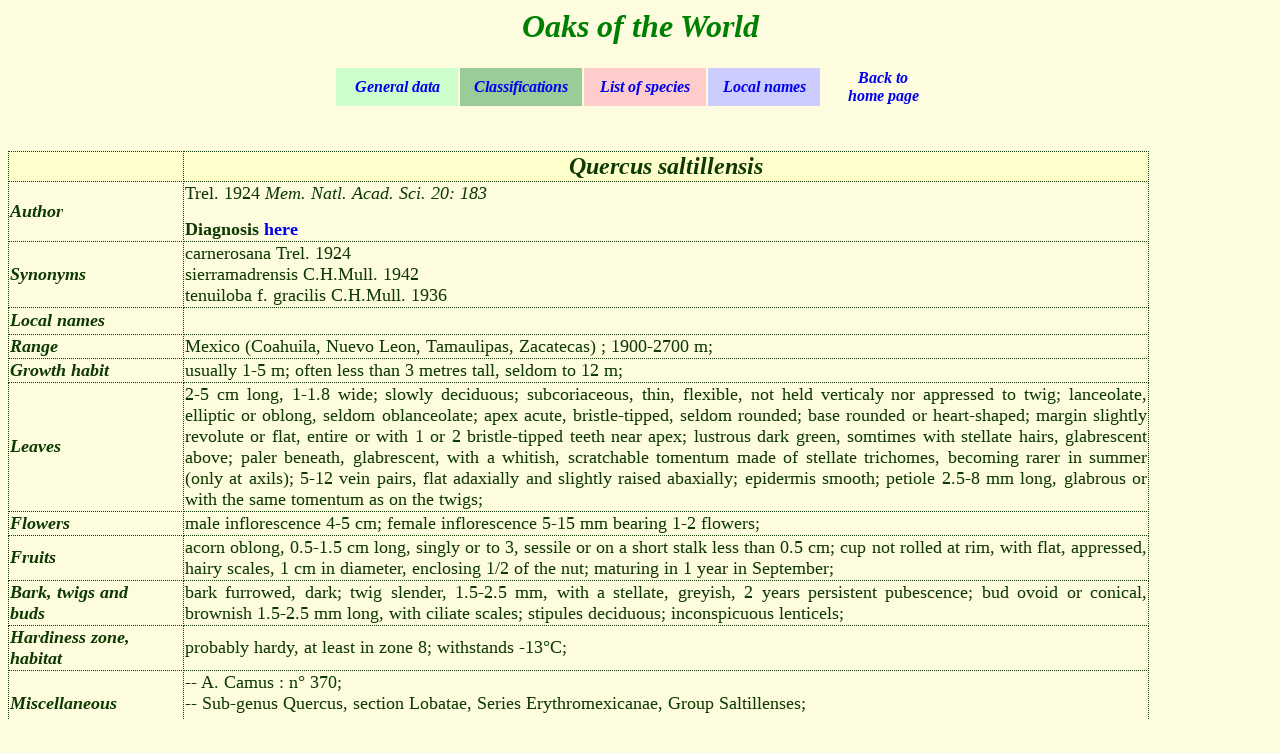

--- FILE ---
content_type: text/html
request_url: http://oaksoftheworld.fr/quercus_saltillensis.htm
body_size: 2176
content:
<html>
<head>
<title>Quercus saltillensis</title>
<meta http-equiv="Content-Type" content="text/html; charset=iso-8859-1">
<link rel="stylesheet" type="text/css" title="modelefiche" href="styles/modelefiche.css"/>
</head>
<body bgcolor="#fdfcdf">
<div class="div1"> <h1 class="h1">Oaks of the World</h1><table class="table" align="center"> 
<tr class="tr"> <td class="td_gener"><a href="generalites_chenes.htm">General 
data</a></td><td class="td_classif"><a href="classifications_chenes.htm">Classifications</a></td><td class="td_liste"><a href="liste.htm">List 
of species</a></td><td class="td_noms"><a href="localnames.htm">Local names</a></td><td class="td_retour"><a href="index.htm">Back 
to <br> home page</a></td></tr> </table></div><br /> <div id="fiche"> 
  <table id="sample" border="1" height="469">
    <tr class="toprow"> 
      <td>&nbsp;</td>
      <td>Quercus saltillensis</td>
    </tr>
    <tr> 
      <td class="leftcol"><font size="4">Author</font></td>
      <td class="data"> 
        <p><font size="4">Trel. 1924 <i>Mem. Natl. Acad. Sci. 20: 183</i> </font></p>
        <p><font size="4"><b>Diagnosis <a href="saltillensis.html">here</a></b></font></p>
      </td>
    </tr>
    <tr> 
      <td class="leftcol"><font size="4">Synonyms</font></td>
      <td class="data"><font size="4"><span style="" lang="EN-GB">carnerosana 
        Trel. 1924 <br>
        sierramadrensis C.H.Mull. 1942<br>
        tenuiloba f. gracilis C.H.Mull. 1936<o:p></o:p></span></font></td>
    </tr>
    <tr> 
      <td class="leftcol" height="27"><font size="4">Local names</font></td>
      <td class="data" height="27"><font size="4"></font></td>
    </tr>
    <tr> 
      <td class="leftcol"><font size="4">Range</font></td>
      <td class="data"><font size="4"><span style="" lang="EN-GB">Mexico (Coahuila, 
        Nuevo Leon, Tamaulipas, Zacatecas) ; <o:p>1900-2700 m; </o:p></span></font></td>
    </tr>
    <tr> 
      <td class="leftcol"><font size="4">Growth habit</font></td>
      <td class="data"><font size="4"><span style="" lang="EN-GB">usually 1-5 
        m; often less than 3 metres tall, seldom to 12 m; <o:p></o:p></span></font></td>
    </tr>
    <tr> 
      <td class="leftcol"><font size="4">Leaves </font></td>
      <td class="data"><font size="4"><span style="" lang="EN-GB">2-5 cm long, 
        1-1.8 wide; slowly deciduous; subcoriaceous, thin, flexible, not held 
        verticaly nor appressed to twig; lanceolate, elliptic or oblong, seldom 
        oblanceolate; apex acute, bristle-tipped, seldom rounded; base rounded 
        or heart-shaped; margin slightly revolute or flat, entire or with 1 or 
        2 bristle-tipped teeth near apex; lustrous dark green, somtimes with stellate 
        hairs, glabrescent above; paler beneath, glabrescent, with a whitish, 
        scratchable tomentum made of stellate trichomes, becoming rarer in summer 
        (only at axils); 5-12 vein pairs, flat adaxially and slightly raised abaxially; 
        epidermis smooth; petiole 2.5-8 mm long, glabrous or with the same tomentum 
        as on the twigs;&nbsp; <o:p></o:p></span></font></td>
    </tr>
    <tr> 
      <td class="leftcol"><font size="4">Flowers</font></td>
      <td class="data"><font size="4">male inflorescence 4-5 cm; female inflorescence 
        5-15 mm bearing 1-2 flowers; </font></td>
    </tr>
    <tr> 
      <td class="leftcol"><font size="4">Fruits</font></td>
      <td class="data"><font size="4"><span style="" lang="EN-GB">acorn oblong, 
        0.5-1.5 cm long, singly or to 3, sessile or on a short stalk less than 
        0.5 cm; cup not rolled at rim, with flat, appressed, hairy scales, 1 cm 
        in diameter, enclosing 1/2 of the nut; maturing in 1 year in September; 
        &nbsp; </span></font></td>
    </tr>
    <tr> 
      <td class="leftcol" height="21"> 
        <p><font size="4">Bark, twigs and<br>
          buds </font></p>
      </td>
      <td class="data" height="21"><font size="4"><span style="" lang="EN-GB">bark 
        furrowed, dark; twig slender, 1.5-2.5 mm, with a stellate, greyish, 2 
        years persistent pubescence; bud ovoid or conical, brownish 1.5-2.5 mm 
        long, with ciliate scales; stipules deciduous; <o:p>inconspicuous lenticels; 
        </o:p></span></font></td>
    </tr>
    <tr> 
      <td class="leftcol" height="19"><font size="4">Hardiness zone, habitat</font></td>
      <td class="data" height="19"><font size="4">probably hardy, at least in 
        zone 8; withstands -13&deg;C;</font></td>
    </tr>
    <tr> 
      <td class="leftcol" height="13"><font size="4">Miscellaneous</font></td>
      <td class="data" height="13"><font size="4"><span style="" lang="EN-GB">--&nbsp;A. 
        Camus : n&deg; 370; <o:p><br>
        -- Sub-genus Quercus, section Lobatae, Series Erythromexicanae, Group 
        Saltillenses; <br>
        <br>
        </o:p></span></font></td>
    </tr>
    <tr> 
      <td class="leftcol" height="37"><font size="4">Subspecies and<br>
        varieties </font></td>
      <td class="data" height="37">&nbsp;</td>
    </tr>
    <tr> 
      <td class="leftcol" height="22">Pictures</td>
      <td class="data" height="22"> 
        <P><br>
          <font size="4">More pictures <a href="https://www.inaturalist.org/taxa/275526-Quercus-saltillensis"><b>HERE</b></a></font></P>
        <P><br>
          <img id="_x0000_i1025" src="Quersaltillensis.jpg" height="348" width="457"></P>
        <P><IMG SRC="Q.saltillens.jpg" WIDTH="650" HEIGHT="491"></P>
        <P><img src="q.saltill-gland.jpg" width="600" height="326"></P>
        <P><img src="q.saltillensis exsicc.jpg" width="850" height="584"></P>
      </td>
    </tr>
  </table>
</div><br /> 
</body>
</html>



--- FILE ---
content_type: text/css
request_url: http://oaksoftheworld.fr/styles/modelefiche.css
body_size: 1746
content:
.div1{
height:125px;
background-color:#fdfcdf;}

.div2{
width:auto;
margin:auto;
text-align:center;
text-indent:30px;
font-family:"Times New Roman", serif;
font-weight:bold;
font-size:medium;
font-style:italic;
background-color:#fdfcdf;
color:#663333;; clip:  rect(   )}

.h1{
text-align:center;
font-family:"Times New Roman", serif;
font-style:italic;
font-weight:bold;
color:green;}

.table{
width:auto;
text-align:center;; clip:  rect(   )}

.tr{
text-align:center;
font-family:"Times New Roman", serif;
font-style:italic;
font-weight:bold;
color:green;
padding:2px;}

.td_gener{
background-color:#ccffcc;
width:120px;}


.td_classif{
background-color:#99cc99;
width:120px;}

.td_liste{
background-color:#ffcccc;
width:120px;}

.td_noms{
background-color:#ccccff;
width:110px;}

.td_retour{
background-color:#fdfcdf;
width:120px;}

a{text-decoration:none;}

a:hover{
color:#ff00ff;
background-color:#fdfcdf;}

table#sample {
	empty-cells:show;
	border-collapse:collapse;
	background-color:#fdfcdf;    
    width:auto;
	font-family:"Times New Roman";; clip:  rect(   )}
	
table#sample td{
border:dotted #0e3900 1px;}
	
.body{
	background-color:#fdfcdf;}

.data {
	background-color:#fdfcdf;
	color:#0e3900;
	font-size:11pt;
    text-align:justify;; width: 962px}

.toprow {
    font-style:italic;
	font-size:18pt;
	color:#0e3900;
	font-weight:bold;
    text-align:center;
    background-color:#FFFFCC;}

.leftcol {
	width: 172px;
	background-color: #fdfcdf;
	color:#0e3900;
    font-weight:bold;
	font-style:italic;
    text-align:left;
	font-size:110%;; clip:  rect(   )}
	
.pliste{
margin-left:200px;
color:#663333;
background-color:#ffcccc;}